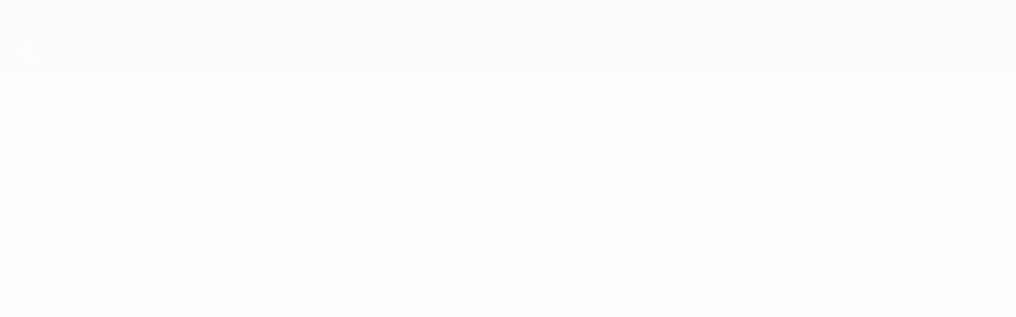

--- FILE ---
content_type: image/svg+xml
request_url: https://img.uefa.com/imgml/uefacom/womensfutsaleuro/logo_small.svg
body_size: 1863
content:
<svg xmlns="http://www.w3.org/2000/svg" width="67" height="35" viewBox="0 0 67 35">
    <g fill="#FFF" fill-rule="nonzero">
        <path d="M30.784 2.1L29 2.458l.164.8 1.626-.325.131.643-1.622.328.068.337c.077.371.228.436.565.366l1.304-.271.135.653-1.346.272c-.625.125-1.187-.05-1.343-.814l-.463-2.25a.248.248 0 0 1 .033-.205c.04-.06.105-.1.178-.11l2.214-.447.14.665zm4.265.385l1.288.334.17-.646-1.33-.344c-.613-.158-1.183 0-1.383.74l-.59 2.222a.247.247 0 0 0 .021.206c.037.063.1.106.171.12l.433.111.376-1.438 1.606.418.167-.638-1.603-.415.087-.33c.099-.37.252-.427.587-.34zm-3.053 3.932a7.956 7.956 0 0 1 5.969 2.677l.422-.366a8.534 8.534 0 0 0-6.391-2.87 8.534 8.534 0 0 0-6.392 2.87l.422.366a7.956 7.956 0 0 1 5.97-2.677zm7.008 1.587l1.038-3.584a.3.3 0 0 0-.112-.383l-.14-.106a.31.31 0 0 0-.403 0l-3.146 2.024.666.364 2.267-1.457-.36 1.226-.293-.222-.6.385.694.526-.2.687.589.54zM26.026 6.398a.874.874 0 0 1-.636.214.938.938 0 0 1-.663-.434l-1.25-1.522-.548.445 1.37 1.666c.238.318.598.525.996.57a1.777 1.777 0 0 0 1.822-1.466c.04-.396-.092-.79-.362-1.085l-1.37-1.663-.548.442 1.25 1.525a.904.904 0 0 1 .293.73.87.87 0 0 1-.34.572l-.014.006zM42.32 4.3A14.478 14.478 0 0 0 32.01 0c-3.88 0-7.598 1.55-10.309 4.3l.387.39A13.919 13.919 0 0 1 31.997.56c3.73 0 7.303 1.49 9.91 4.132l.413-.39zM39.88 24.625c0 1.438-1.37 2.52-3.181 2.52a5.722 5.722 0 0 1-3.632-1.199l1.05-1.24c.763.59 1.701.913 2.67.92.726 0 1.14-.272 1.142-.752 0-.542-.498-.757-1.548-.998-1.645-.37-2.99-.814-2.988-2.407a2.364 2.364 0 0 1 .047-.483l.016-.087.069-.233c.359-1.044 1.447-1.668 2.908-1.668a5.15 5.15 0 0 1 3.163.944l-.946 1.316a4.319 4.319 0 0 0-2.28-.741c-.754 0-1.022.372-1.025.716 0 .589.507.768 1.587 1.01 1.77.38 2.949.933 2.949 2.382zm2.78-5.554l-3.401 7.925h2.011l.548-1.357 1.321-3.017.62-1.538 1.198 3.041h-1.061l-1.444 1.4h2.877L45.932 27h2.061l-3.37-7.928H42.66zm8.77 6.3l-2.064 1.514.856-2.068V19.12h-1.946v7.868h5.96V25.36l-2.806.01zm-18.089-6.24h-9.044v4.452c0 1.194-.633 1.88-1.727 1.88a1.655 1.655 0 0 1-1.214-.423 2.03 2.03 0 0 1-.512-1.495v-4.406h-8.686v7.868h1.919v-2.93h2.422l1.264-1.536h-3.667v-1.777h4.79v2.81c0 1.16.3 2.052.908 2.657.608.605 1.54.922 2.74.922 2.426 0 3.714-1.256 3.717-3.638v-2.11l-1.321-2.152 2.426 1.514h1.874v6.24h1.919v-6.24h2.192V19.13zM26.155 33.82v.678h-3.812v-5.256h3.735v.681h-2.951v1.48h2.705v.691h-2.705v1.731l3.028-.005zm4.262-4.578v3.292c0 .868-.485 1.356-1.37 1.356-.886 0-1.37-.49-1.37-1.356v-3.292h-.79v3.278c0 1.338.748 2.046 2.165 2.046 1.37 0 2.149-.746 2.149-2.046v-3.278h-.784zm5.958 5.256h-.888l-1.115-1.935H32.88v1.935h-.778v-5.256h2.23c1.193 0 1.85.584 1.85 1.645 0 .458-.131 1.261-1.008 1.557l1.2 2.054zm-3.494-2.616h1.452c.732 0 1.097-.328 1.097-1 0-.674-.4-.959-1.149-.959h-1.4v1.96zm8.77.052c0 1.742-.822 2.624-2.447 2.624-1.708 0-2.404-.76-2.404-2.624s.822-2.76 2.417-2.76c1.596 0 2.434.904 2.434 2.76zm-4.062 0c0 1.167.275 1.945 1.59 1.945 1.179 0 1.645-.564 1.645-1.945 0-1.23-.275-2.048-1.645-2.048-1.113 0-1.59.613-1.59 2.048zM21.923 11.645L20.28 16.9h-.784l-1.307-4.013-1.294 4.013h-.775l-.014-.046-1.713-5.21h.822l1.31 4.103 1.3-4.102h.761l1.31 4.097 1.223-4.097h.805zm5.11 2.689c0 1.741-.823 2.626-2.448 2.626-1.708 0-2.404-.762-2.404-2.626 0-1.864.822-2.757 2.417-2.757 1.595 0 2.434.9 2.434 2.757zm-4.06 0c0 1.169.274 1.945 1.59 1.945 1.176 0 1.644-.562 1.644-1.945 0-1.23-.274-2.049-1.644-2.049-1.116 0-1.59.613-1.59 2.049zm10.253-2.69h-.85l-1.715 2.985-1.784-2.984h-.823l-.31 5.255h.763l.167-4.197 1.644 2.73h.644l1.628-2.763.173 4.23h.77l-.307-5.255zm1.938 4.575v-1.73h2.702v-.68h-2.702v-1.478h2.952v-.686H34.38V16.9h3.81v-.68h-3.026zm7.595-4.569v3.972l-3.032-3.977h-.69V16.9h.759v-3.972L42.81 16.9h.715v-5.25h-.767zm1.978-.125a.502.502 0 0 0-.501.489c-.002.17.09.33.238.415l-.208 1.036h.274a.252.252 0 0 0 .274-.181l.354-.852c.048-.12.075-.246.08-.375a.485.485 0 0 0-.132-.39.496.496 0 0 0-.384-.152l.005.01zm3.202 2.315l-.222-.073c-.708-.231-1.097-.359-1.097-.839 0-.434.376-.646 1.149-.646a5.011 5.011 0 0 1 1.512.272l.088.032v-.667l-.038-.02a3.727 3.727 0 0 0-1.579-.317c-1.222 0-1.918.521-1.918 1.43 0 .977.871 1.237 1.644 1.47l.052.017c.921.271 1.28.543 1.28.982 0 .337-.123.782-1.2.782a5.106 5.106 0 0 1-1.73-.272l-.087-.032v.67l.035.019c.547.239 1.14.352 1.738.33 1.324 0 2.05-.52 2.05-1.464 0-1.099-.885-1.392-1.67-1.65l-.007-.024z"/>
    </g>
</svg>
